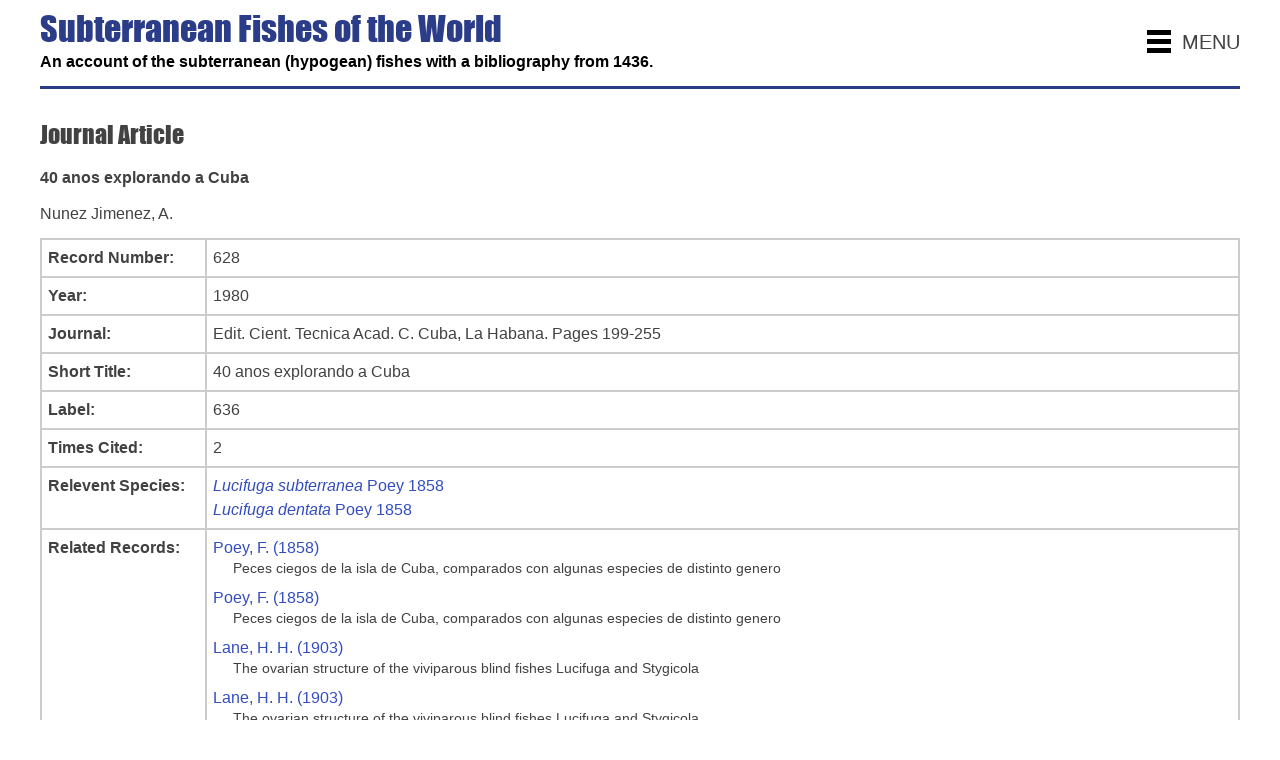

--- FILE ---
content_type: text/html; charset=UTF-8
request_url: https://cavefishes.org.uk/bibliography-record.php?id=628
body_size: 5393
content:
<!DOCTYPE html> 
<html lang="en-GB">
<head>
<title>Subterranean Fishes of the World - Graham Proudlove</title>
<meta charset="utf-8">
<meta name="MobileOptimized" content="320"/>
<meta name="viewport" content="width=device-width, initial-scale=1">
<meta name="Keywords" content="subterranean, cave, fish, fishes, cave fish, cave fishes, caving, hypogean, groundwater, proudlove, graham proudlove, troglomorphic, biology, cave biology, cave science">
<meta name="Description" content="An account of the subterranean (hypogean) fishes with a bibliography">
<link rel="shortcut icon" href="favicon.ico" type="image/x-icon" />
<link href="css/style.css" rel="stylesheet" type="text/css" />
<link href="scripts/pagenav/pagenav.css" rel="stylesheet" type="text/css" />

<!-- Facebook -->
<meta property="og:url" content="https://cavefishes.org.uk" />

<!-- JQuery -->
<script type="text/javascript" src="https://ajax.googleapis.com/ajax/libs/jquery/1/jquery.js" charset="UTF-8"></script>
<script type="text/javascript" src="https://ajax.googleapis.com/ajax/libs/jqueryui/1.10.2/jquery-ui.min.js" charset="UTF-8"></script>
<link type="text/css" rel="stylesheet" href="https://ajax.googleapis.com/ajax/libs/jqueryui/1.10.2/themes/smoothness/jquery-ui.min.css" media="screen" />

<style>
.table { display:table; border:#CCC 1px solid; }
.tr { display:table-row; }
.td, .th { display:table-cell; padding:6px; border:#CCC 1px solid; }
.th { padding:6px 20px 6px 6px; white-space:nowrap; font-weight:bold; }
.species { display:block; }

/* Smaller desktops */
@media screen and (max-width: 1220px){

}

/* Tablets */
@media screen and (max-width: 801px){

}

/* Mobiles */
@media screen and (max-width: 480px){
.table { display:block; border:none; }
.tr { display:block; }
.th { display:block; padding:0 0 5px 0; border:none; }
.td { padding:0 0 20px 0; border:none }
}

</style>

</head>

<body>

<div id="main-wrapper">
	<div id="header">
    
      <nav>
        <span>MENU</span>
      	<ul>
          <li><a href="https://cavefishes.org.uk/">Home</a></li>
          <li><a href="https://cavefishes.org.uk/checklist.php?type=cave">Checklist of cave and groundwater fishes</a></li>
          <li><a href="https://cavefishes.org.uk/fishes-removed.php">Fishes removed from the list of cave and groundwater fishes</a></li>
          <li><a href="https://cavefishes.org.uk/checklist.php?type=interstitial">Checklist of interstitial fishes</a></li>
          <li><a href="https://cavefishes.org.uk/checklist.php?type=troglomorphic">Checklist of troglomorphic fishes from non-subterranean habitats</a></li>
          <li><a href="https://cavefishes.org.uk/checklist.php?type=amphibia">Checklist of subterranean amphibia</a></li>
          <li><a href="https://cavefishes.org.uk/coexisting-species.php">Coexisting species of cave and groundwater fishes</a></li>
		  <li><a href="https://cavefishes.org.uk/non-stygobitic-fishes.php">Non-stygobitic fishes in caves and other subterranean habitats</a></li>
          <li><a href="https://cavefishes.org.uk/metadata.php">Metadata for the checklists and species accounts</a></li>
          <li><a href="https://cavefishes.org.uk/history.php">A history of investigations and significant landmarks in the study of subterranean fishes</a></li>
          <li><a href="https://cavefishes.org.uk/bibliography.php">Search the bibliography</a></li>
          <li><a href="https://cavefishes.org.uk/fishless-karsts.php">A Consideration of Fishless Karsts</a></li>
      	  <li><a href="https://cavefishes.org.uk/acknowledgements.php">Acknowledgements and credits</a></li>
          <li><a href="https://cavefishes.org.uk/short-passages">A series of short passages</a></li>
    	</ul>	
      </nav>
      
    
      <h1>Subterranean Fishes of the World </h1>
      <h2>An account of the subterranean (hypogean) fishes  with a bibliography from 1436.</h2>
	</div>
    
   
<div id="content">

  <h3 class="first">Journal Article</h3>
  
  <p><strong>40 anos explorando a Cuba</strong></p>
  <p>Nunez Jimenez, A.</p>
  
  <div class="table">

	<div class="tr">
    	  <div class="th">Record Number:</div>
    	  <div class="td">628</div>
          </div><div class="tr">
    	  <div class="th">Year:</div>
    	  <div class="td">1980</div>
          </div><div class="tr">
    	  <div class="th">Journal:</div>
    	  <div class="td">Edit. Cient. Tecnica Acad. C. Cuba, La Habana. Pages 199-255</div>
          </div><div class="tr">
    	  <div class="th">Short Title:</div>
    	  <div class="td">40 anos explorando a Cuba</div>
          </div><div class="tr">
    	  <div class="th">Label:</div>
    	  <div class="td">636</div>
          </div><div class="tr">
    	  <div class="th">Times Cited:</div>
    	  <div class="td">2</div>
          </div><div class="tr">
    	  <div class="th">Relevent Species:</div>
    	  <div class="td"><a class="species" href="species-record.php?id=190"><em>Lucifuga subterranea</em> Poey 1858</a><a class="species" href="species-record.php?id=191"><em>Lucifuga dentata</em> Poey 1858</a></div>
          </div><div class="tr">
    	  <div class="th">Related Records:</div>
    	  <div class="td"><a class="species" href="bibliography-record.php?id=630">Poey, F. (1858)<br /></a>
						<div style="margin:0 0 10px 20px; font-size:14px; line-height:16px;">Peces ciegos de la isla de Cuba, comparados con algunas especies de distinto genero</div><a class="species" href="bibliography-record.php?id=630">Poey, F. (1858)<br /></a>
						<div style="margin:0 0 10px 20px; font-size:14px; line-height:16px;">Peces ciegos de la isla de Cuba, comparados con algunas especies de distinto genero</div><a class="species" href="bibliography-record.php?id=622">Lane, H. H. (1903)<br /></a>
						<div style="margin:0 0 10px 20px; font-size:14px; line-height:16px;">The ovarian structure of the viviparous blind fishes Lucifuga and Stygicola</div><a class="species" href="bibliography-record.php?id=622">Lane, H. H. (1903)<br /></a>
						<div style="margin:0 0 10px 20px; font-size:14px; line-height:16px;">The ovarian structure of the viviparous blind fishes Lucifuga and Stygicola</div><a class="species" href="bibliography-record.php?id=623">Lane, H. H. (1908)<br /></a>
						<div style="margin:0 0 10px 20px; font-size:14px; line-height:16px;">On the ovary and ova of the Cuban cavefishes</div><a class="species" href="bibliography-record.php?id=623">Lane, H. H. (1908)<br /></a>
						<div style="margin:0 0 10px 20px; font-size:14px; line-height:16px;">On the ovary and ova of the Cuban cavefishes</div><a class="species" href="bibliography-record.php?id=4820">Lane, H.H. (1909)<br /></a>
						<div style="margin:0 0 10px 20px; font-size:14px; line-height:16px;">On the overy and ova in Lucifuga and Stygicola</div><a class="species" href="bibliography-record.php?id=4820">Lane, H.H. (1909)<br /></a>
						<div style="margin:0 0 10px 20px; font-size:14px; line-height:16px;">On the overy and ova in Lucifuga and Stygicola</div><a class="species" href="bibliography-record.php?id=470">Eigenmann, C.H. (1909)<br /></a>
						<div style="margin:0 0 10px 20px; font-size:14px; line-height:16px;">Cave vertebrates of America, a study in degenerative evolution</div><a class="species" href="bibliography-record.php?id=470">Eigenmann, C.H. (1909)<br /></a>
						<div style="margin:0 0 10px 20px; font-size:14px; line-height:16px;">Cave vertebrates of America, a study in degenerative evolution</div><a class="species" href="bibliography-record.php?id=621">Kosswig, C. (1934)<br /></a>
						<div style="margin:0 0 10px 20px; font-size:14px; line-height:16px;">Uber bislang unbekannte Sinnesorgane dei dem blinden Hohlenfisch Stygicola dentatus (Poey)</div><a class="species" href="bibliography-record.php?id=4089">Howell Rivero, L. (1938)<br /></a>
						<div style="margin:0 0 10px 20px; font-size:14px; line-height:16px;">List of the fishes, types of Poey, in the Museum of Comparative Zo&ouml;logy</div><a class="species" href="bibliography-record.php?id=627">Nunez Jimenez, A. (1944)<br /></a>
						<div style="margin:0 0 10px 20px; font-size:14px; line-height:16px;">Los peces ciegos en Cuba</div><a class="species" href="bibliography-record.php?id=627">Nunez Jimenez, A. (1944)<br /></a>
						<div style="margin:0 0 10px 20px; font-size:14px; line-height:16px;">Los peces ciegos en Cuba</div><a class="species" href="bibliography-record.php?id=607">Cohen, D.M. and Robins, C.R. (1970)<br /></a>
						<div style="margin:0 0 10px 20px; font-size:14px; line-height:16px;">A new ophidioid fish (Genus Lucifuga) from a limestone sink, New Providence Island, Bahamas</div><a class="species" href="bibliography-record.php?id=620">Juberthie, C. (1971)<br /></a>
						<div style="margin:0 0 10px 20px; font-size:14px; line-height:16px;">Notes sur l'ecologie des poissons souterraines de Cuba</div><a class="species" href="bibliography-record.php?id=620">Juberthie, C. (1971)<br /></a>
						<div style="margin:0 0 10px 20px; font-size:14px; line-height:16px;">Notes sur l'ecologie des poissons souterraines de Cuba</div><a class="species" href="bibliography-record.php?id=1746">Taboada, G.S. (1974)<br /></a>
						<div style="margin:0 0 10px 20px; font-size:14px; line-height:16px;">Sinopsis de la espeleofauna Cubana. Serie espeleologica y carsologica No. 43</div><a class="species" href="bibliography-record.php?id=1746">Taboada, G.S. (1974)<br /></a>
						<div style="margin:0 0 10px 20px; font-size:14px; line-height:16px;">Sinopsis de la espeleofauna Cubana. Serie espeleologica y carsologica No. 43</div><a class="species" href="bibliography-record.php?id=642">Vina, N., Davila, Zaida and Grana, A. (1975)<br /></a>
						<div style="margin:0 0 10px 20px; font-size:14px; line-height:16px;">Contribucion al conocimiento de los peces cavernicolas de Cuba</div><a class="species" href="bibliography-record.php?id=642">Vina, N., Davila, Zaida and Grana, A. (1975)<br /></a>
						<div style="margin:0 0 10px 20px; font-size:14px; line-height:16px;">Contribucion al conocimiento de los peces cavernicolas de Cuba</div><a class="species" href="bibliography-record.php?id=634">Thines, G. and Piquemal, M. (1978)<br /></a>
						<div style="margin:0 0 10px 20px; font-size:14px; line-height:16px;">Observations sur les comportements de Lucifuga subterranea Poey (Pisces, Ophidiidae), poisson cavernicole de Cuba</div><a class="species" href="bibliography-record.php?id=787">Durand, J.P. (1978)<br /></a>
						<div style="margin:0 0 10px 20px; font-size:14px; line-height:16px;">Phenomenes de convergences tissulaires et cytologiques, lies aux processus degeneratifs qui affectent l'oeil chez deux teleoteens cavericoles Asytyanax (Anoptichthys) mexicanus (Characidae) et Lucifuga (Stygicola) dentatus (Ophidiidae)</div><a class="species" href="bibliography-record.php?id=634">Thines, G. and Piquemal, M. (1978)<br /></a>
						<div style="margin:0 0 10px 20px; font-size:14px; line-height:16px;">Observations sur les comportements de Lucifuga subterranea Poey (Pisces, Ophidiidae), poisson cavernicole de Cuba</div><a class="species" href="bibliography-record.php?id=602">Cohen, D.M. and Nielsen, J.G. (1978)<br /></a>
						<div style="margin:0 0 10px 20px; font-size:14px; line-height:16px;">Guide to the identification of genera of the fish order Ophidiiformes with a tentative classification of the order</div><a class="species" href="bibliography-record.php?id=787">Durand, J.P. (1978)<br /></a>
						<div style="margin:0 0 10px 20px; font-size:14px; line-height:16px;">Phenomenes de convergences tissulaires et cytologiques, lies aux processus degeneratifs qui affectent l'oeil chez deux teleoteens cavericoles Asytyanax (Anoptichthys) mexicanus (Characidae) et Lucifuga (Stygicola) dentatus (Ophidiidae)</div><a class="species" href="bibliography-record.php?id=602">Cohen, D.M. and Nielsen, J.G. (1978)<br /></a>
						<div style="margin:0 0 10px 20px; font-size:14px; line-height:16px;">Guide to the identification of genera of the fish order Ophidiiformes with a tentative classification of the order</div><a class="species" href="bibliography-record.php?id=638">Vergara, R. (1980)<br /></a>
						<div style="margin:0 0 10px 20px; font-size:14px; line-height:16px;">Estudio filogenetico del los peces ciegos del genero Lucifuga (Pisces, Ophidiidae). I Sistematica filogenetica</div><a class="species" href="bibliography-record.php?id=1230">Varela, E., Barros, O. and Jimenez, S. (1980)<br /></a>
						<div style="margin:0 0 10px 20px; font-size:14px; line-height:16px;">The effects of sugar-waste disposal on a karstic limestone aquifer</div><a class="species" href="bibliography-record.php?id=637">Vergara, R. (1980)<br /></a>
						<div style="margin:0 0 10px 20px; font-size:14px; line-height:16px;">Estudio fenetico de los peces ciegos del genero Lucifuga</div><a class="species" href="bibliography-record.php?id=638">Vergara, R. (1980)<br /></a>
						<div style="margin:0 0 10px 20px; font-size:14px; line-height:16px;">Estudio filogenetico del los peces ciegos del genero Lucifuga (Pisces, Ophidiidae). I Sistematica filogenetica</div><a class="species" href="bibliography-record.php?id=628">Nunez Jimenez, A. (1980)<br /></a>
						<div style="margin:0 0 10px 20px; font-size:14px; line-height:16px;">40 anos explorando a Cuba</div><a class="species" href="bibliography-record.php?id=628">Nunez Jimenez, A. (1980)<br /></a>
						<div style="margin:0 0 10px 20px; font-size:14px; line-height:16px;">40 anos explorando a Cuba</div><a class="species" href="bibliography-record.php?id=1230">Varela, E., Barros, O. and Jimenez, S. (1980)<br /></a>
						<div style="margin:0 0 10px 20px; font-size:14px; line-height:16px;">The effects of sugar-waste disposal on a karstic limestone aquifer</div><a class="species" href="bibliography-record.php?id=636">Vergara, R. (1980)<br /></a>
						<div style="margin:0 0 10px 20px; font-size:14px; line-height:16px;">Principales caracteristicas de la ictiofauna dulceacuicola cubana</div><a class="species" href="bibliography-record.php?id=637">Vergara, R. (1980)<br /></a>
						<div style="margin:0 0 10px 20px; font-size:14px; line-height:16px;">Estudio fenetico de los peces ciegos del genero Lucifuga</div><a class="species" href="bibliography-record.php?id=639">Vergara, R. (1981)<br /></a>
						<div style="margin:0 0 10px 20px; font-size:14px; line-height:16px;">Estudio filogenetico del los peces ciegos del genero Lucifuga (Pisces, Ophidiidae). II Bibliografia filogenetica</div><a class="species" href="bibliography-record.php?id=626">Nalbant, T. T. (1981)<br /></a>
						<div style="margin:0 0 10px 20px; font-size:14px; line-height:16px;">A study of the subterranean species of Lucifuga from Cuba, with the description of Lucifuga simile sp. n. (Pisces, Ophidiiformes, Bythitidae)</div><a class="species" href="bibliography-record.php?id=640">Vergara, R. (1981)<br /></a>
						<div style="margin:0 0 10px 20px; font-size:14px; line-height:16px;">Estudio filogenetico del los peces ciegos del genero Lucifuga (Pisces, Ophidiidae). III Aspectos evolutivos</div><a class="species" href="bibliography-record.php?id=639">Vergara, R. (1981)<br /></a>
						<div style="margin:0 0 10px 20px; font-size:14px; line-height:16px;">Estudio filogenetico del los peces ciegos del genero Lucifuga (Pisces, Ophidiidae). II Bibliografia filogenetica</div><a class="species" href="bibliography-record.php?id=640">Vergara, R. (1981)<br /></a>
						<div style="margin:0 0 10px 20px; font-size:14px; line-height:16px;">Estudio filogenetico del los peces ciegos del genero Lucifuga (Pisces, Ophidiidae). III Aspectos evolutivos</div><a class="species" href="bibliography-record.php?id=4821">Wourms, J.P. (1981)<br /></a>
						<div style="margin:0 0 10px 20px; font-size:14px; line-height:16px;">Viviparity: The maternal-fetal relationship in fishes</div><a class="species" href="bibliography-record.php?id=4821">Wourms, J.P. (1981)<br /></a>
						<div style="margin:0 0 10px 20px; font-size:14px; line-height:16px;">Viviparity: The maternal-fetal relationship in fishes</div><a class="species" href="bibliography-record.php?id=626">Nalbant, T. T. (1981)<br /></a>
						<div style="margin:0 0 10px 20px; font-size:14px; line-height:16px;">A study of the subterranean species of Lucifuga from Cuba, with the description of Lucifuga simile sp. n. (Pisces, Ophidiiformes, Bythitidae)</div><a class="species" href="bibliography-record.php?id=3704">Burgess, G.H. (1983)<br /></a>
						<div style="margin:0 0 10px 20px; font-size:14px; line-height:16px;">Lucifuga</div><a class="species" href="bibliography-record.php?id=3704">Burgess, G.H. (1983)<br /></a>
						<div style="margin:0 0 10px 20px; font-size:14px; line-height:16px;">Lucifuga</div><a class="species" href="bibliography-record.php?id=610">Diaz-Perez, P.A., Nieto, E. and Abio, G. (1987)<br /></a>
						<div style="margin:0 0 10px 20px; font-size:14px; line-height:16px;">Peces ciegos del genero Lucifuga (Ophidiiformes, Bythitidae) en dos casimbas cubanas</div><a class="species" href="bibliography-record.php?id=611">Diaz Perez, P. A., Lima, A. M. and Garcia, E. (1987)<br /></a>
						<div style="margin:0 0 10px 20px; font-size:14px; line-height:16px;">Morfologia externa de ejemplares machos de Lucifuga Simile Nalbant, 1981 (Ophidiiformes, Bythitidae)</div><a class="species" href="bibliography-record.php?id=610">Diaz-Perez, P.A., Nieto, E. and Abio, G. (1987)<br /></a>
						<div style="margin:0 0 10px 20px; font-size:14px; line-height:16px;">Peces ciegos del genero Lucifuga (Ophidiiformes, Bythitidae) en dos casimbas cubanas</div><a class="species" href="bibliography-record.php?id=606">Burgess, G.H. and Franz, R. (1987)<br /></a>
						<div style="margin:0 0 10px 20px; font-size:14px; line-height:16px;">Zoogeography of the Antillean freshwater fish fauna</div><a class="species" href="bibliography-record.php?id=606">Burgess, G.H. and Franz, R. (1987)<br /></a>
						<div style="margin:0 0 10px 20px; font-size:14px; line-height:16px;">Zoogeography of the Antillean freshwater fish fauna</div><a class="species" href="bibliography-record.php?id=609">Diaz Perez, P.A. (1988)<br /></a>
						<div style="margin:0 0 10px 20px; font-size:14px; line-height:16px;">Lucifuga teresinarum sp. n. nueva especie cubana de peces troglobios (Ophidiiformes, Bythitidae)</div><a class="species" href="bibliography-record.php?id=1244">Wilkens, H., Strecker, U. and Yager, J. (1989)<br /></a>
						<div style="margin:0 0 10px 20px; font-size:14px; line-height:16px;">Eye reduction and phylogenetic age of ophidiiform cave fishes</div><a class="species" href="bibliography-record.php?id=1244">Wilkens, H., Strecker, U. and Yager, J. (1989)<br /></a>
						<div style="margin:0 0 10px 20px; font-size:14px; line-height:16px;">Eye reduction and phylogenetic age of ophidiiform cave fishes</div><a class="species" href="bibliography-record.php?id=1261">Garcia Debras, A. and Perez Gonzales, A. (1992)<br /></a>
						<div style="margin:0 0 10px 20px; font-size:14px; line-height:16px;">Nueva forma y neuva variante en la relacion de las aletas impares para Lucifuga simile Nalbant 1981</div><a class="species" href="bibliography-record.php?id=1684">Garcia Debras, A. and Perez, A. (1992)<br /></a>
						<div style="margin:0 0 10px 20px; font-size:14px; line-height:16px;">Nueva forma y nueve variante en la relacion de las aletas impares para Lucifuga simile Nalbant 1981</div><a class="species" href="bibliography-record.php?id=3169">Garcia-Debras, A and Perez-Gonzalez, A (1992)<br /></a>
						<div style="margin:0 0 10px 20px; font-size:14px; line-height:16px;">Nueva forma et nueva variante en la relacion de las aletas impares para Lucifuga simile Nalbant 1981</div><a class="species" href="bibliography-record.php?id=1267">Yager, J., Spokane, R. B., Bozanic, J. E., Williams, D. W. and Balado, E. (1994)<br /></a>
						<div style="margin:0 0 10px 20px; font-size:14px; line-height:16px;">An ecological comparison of two anchialine caves in Cuba with emphasis on water chemistry</div><a class="species" href="bibliography-record.php?id=1267">Yager, J., Spokane, R. B., Bozanic, J. E., Williams, D. W. and Balado, E. (1994)<br /></a>
						<div style="margin:0 0 10px 20px; font-size:14px; line-height:16px;">An ecological comparison of two anchialine caves in Cuba with emphasis on water chemistry</div><a class="species" href="bibliography-record.php?id=1682">Coy Otero, A., Garcia, N. and Ventosa, L. (1997)<br /></a>
						<div style="margin:0 0 10px 20px; font-size:14px; line-height:16px;">Helmintos de peces cubanos del genero Lucifuga Poey, 1858 (Ophidiiformes: Bythitidae)</div><a class="species" href="bibliography-record.php?id=1682">Coy Otero, A., Garcia, N. and Ventosa, L. (1997)<br /></a>
						<div style="margin:0 0 10px 20px; font-size:14px; line-height:16px;">Helmintos de peces cubanos del genero Lucifuga Poey, 1858 (Ophidiiformes: Bythitidae)</div><a class="species" href="bibliography-record.php?id=1596">Cohen, D. M. and McCosker, J. E. (1998)<br /></a>
						<div style="margin:0 0 10px 20px; font-size:14px; line-height:16px;">A new species of Bythitid fish, genus Lucifuga, from the Galapagos Islands</div><a class="species" href="bibliography-record.php?id=1560">Durand, J.P. (1998)<br /></a>
						<div style="margin:0 0 10px 20px; font-size:14px; line-height:16px;">Degenerescence spontanee des yeax du poisson cavernicole Lucifuga subterraneus Poey, 1861 (Teleostei, Ophidioidei)</div><a class="species" href="bibliography-record.php?id=1560">Durand, J.P. (1998)<br /></a>
						<div style="margin:0 0 10px 20px; font-size:14px; line-height:16px;">Degenerescence spontanee des yeax du poisson cavernicole Lucifuga subterraneus Poey, 1861 (Teleostei, Ophidioidei)</div><a class="species" href="bibliography-record.php?id=1683">Garcia Debras, A. and Gonzalez, A.P. (1999)<br /></a>
						<div style="margin:0 0 10px 20px; font-size:14px; line-height:16px;">Estudio sobre la dieta de peces Cubanos (Ophidiiformes: Bythitidae)</div><a class="species" href="bibliography-record.php?id=1680">Garcia-Debras, A., Gonzalez, A.P. and Yager, J. (1999)<br /></a>
						<div style="margin:0 0 10px 20px; font-size:14px; line-height:16px;">Distribucion geografica de los peces ciegos (Ophidiiformes: Bitytidae) Cubanos</div><a class="species" href="bibliography-record.php?id=1681">Garcia, N., Coy Otero, A. and Ventosa, L. (1999)<br /></a>
						<div style="margin:0 0 10px 20px; font-size:14px; line-height:16px;">Nematodos asociados a la espeleofauna Cubana</div><a class="species" href="bibliography-record.php?id=1753">Nielsen, J.G., Cohen, D.M., Markle, D.F. and Robins, C.R. (1999)<br /></a>
						<div style="margin:0 0 10px 20px; font-size:14px; line-height:16px;">Ophidiiform fishes of the world (Order Ophidiiformes). An annotated and illustrated catalogue of pearlfishes, cusk-eels, brotulas and other ophidiiform fishes known to date</div><a class="species" href="bibliography-record.php?id=1683">Garcia Debras, A. and Gonzalez, A.P. (1999)<br /></a>
						<div style="margin:0 0 10px 20px; font-size:14px; line-height:16px;">Estudio sobre la dieta de peces Cubanos (Ophidiiformes: Bythitidae)</div><a class="species" href="bibliography-record.php?id=1681">Garcia, N., Coy Otero, A. and Ventosa, L. (1999)<br /></a>
						<div style="margin:0 0 10px 20px; font-size:14px; line-height:16px;">Nematodos asociados a la espeleofauna Cubana</div><a class="species" href="bibliography-record.php?id=1753">Nielsen, J.G., Cohen, D.M., Markle, D.F. and Robins, C.R. (1999)<br /></a>
						<div style="margin:0 0 10px 20px; font-size:14px; line-height:16px;">Ophidiiform fishes of the world (Order Ophidiiformes). An annotated and illustrated catalogue of pearlfishes, cusk-eels, brotulas and other ophidiiform fishes known to date</div><a class="species" href="bibliography-record.php?id=2355">Iturralde-Vinent, M.A. and MacPhee, R.D.E. (1999)<br /></a>
						<div style="margin:0 0 10px 20px; font-size:14px; line-height:16px;">Paleogeography of the Caribbean region: Implications for Cenozoic biogeography</div><a class="species" href="bibliography-record.php?id=2355">Iturralde-Vinent, M.A. and MacPhee, R.D.E. (1999)<br /></a>
						<div style="margin:0 0 10px 20px; font-size:14px; line-height:16px;">Paleogeography of the Caribbean region: Implications for Cenozoic biogeography</div><a class="species" href="bibliography-record.php?id=608">Diaz Perez, P.A. (19xx)<br /></a>
						<div style="margin:0 0 10px 20px; font-size:14px; line-height:16px;">Caracteres meristicos comparados del Genero Lucifuga (Ophidiiformes, Bythitidae)</div><a class="species" href="bibliography-record.php?id=4092">Hern&aacute;ndez, D.A. (2005)<br /></a>
						<div style="margin:0 0 10px 20px; font-size:14px; line-height:16px;">Relaciones evolutivas de las especies del gen&eacute;ro Lucifuga (Ophidiiformes: Bythitidae)
en Cuba</div><a class="species" href="bibliography-record.php?id=1846">Moller, P.R., Schwarzhans, W., Iliffe, T.M. and Nielsen, J.G. (2006)<br /></a>
						<div style="margin:0 0 10px 20px; font-size:14px; line-height:16px;">Revision of the Bahamian cave-fishes of the genus Lucifuga (Ophidiiformes, Bythitidae), with description of a new species from Islands on the Little Bahama bank</div><a class="species" href="bibliography-record.php?id=4091">Garrido-Linares, M. and Acero, P.A. (2006)<br /></a>
						<div style="margin:0 0 10px 20px; font-size:14px; line-height:16px;">Peces Ophidiiformes  del Atl&aacute;ntico occidental tropical  con especial &eacute;nfasis en el mar Caribe colombiano</div><a class="species" href="bibliography-record.php?id=4091">Garrido-Linares, M. and Acero, P.A. (2006)<br /></a>
						<div style="margin:0 0 10px 20px; font-size:14px; line-height:16px;">Peces Ophidiiformes  del Atl&aacute;ntico occidental tropical  con especial &eacute;nfasis en el mar Caribe colombiano</div><a class="species" href="bibliography-record.php?id=2418">Romero, A. (2007)<br /></a>
						<div style="margin:0 0 10px 20px; font-size:14px; line-height:16px;">The discovery of the first Cuban blind cave fish: The untold story</div><a class="species" href="bibliography-record.php?id=2418">Romero, A. (2007)<br /></a>
						<div style="margin:0 0 10px 20px; font-size:14px; line-height:16px;">The discovery of the first Cuban blind cave fish: The untold story</div><a class="species" href="bibliography-record.php?id=2063">Casane, D., Hernandez, D., Garcia, A., Chevalier-Monteagudo, P., Bernathez, L. and Garcia-Machado, E. (2009)<br /></a>
						<div style="margin:0 0 10px 20px; font-size:14px; line-height:16px;">Molecular phylogeny and phylogeography of Cuban cave fishes (genus Lucifuga)</div><a class="species" href="bibliography-record.php?id=2390">Garcia-Machado, E., Hernandez, D., Moller, P.R., Bernatchez, L. and Casane, D. (2011)<br /></a>
						<div style="margin:0 0 10px 20px; font-size:14px; line-height:16px;">Phylogenetic relationships among Cuban and Bahamian species of the blind cave-fishes genus Lucifuga: A shared lineage among two isoloated archipelagoes</div><a class="species" href="bibliography-record.php?id=2480">Garcia-Machado, E., Hernandez, D., Garcia-Debras, A., Chevalier-Monteagudo, P., Metcalfe, C., Bernatchez, L. and Casane, D. (2011)<br /></a>
						<div style="margin:0 0 10px 20px; font-size:14px; line-height:16px;">Molecular phylogeny and phylogeography of the Cuban cave-fishes of the genus Lucifuga: Evidence for cryptic allopatric diversity</div><a class="species" href="bibliography-record.php?id=2390">Garcia-Machado, E., Hernandez, D., Moller, P.R., Bernatchez, L. and Casane, D. (2011)<br /></a>
						<div style="margin:0 0 10px 20px; font-size:14px; line-height:16px;">Phylogenetic relationships among Cuban and Bahamian species of the blind cave-fishes genus Lucifuga: A shared lineage among two isoloated archipelagoes</div><a class="species" href="bibliography-record.php?id=4090">Faloh-Gandarilla, I., Alvarez-Lajonchere, L.S., Garc&iacute;a-Machado, E., Gui&eacute;rrez de los Reyes, E., Orozco, M.V., Cort&eacute;s, R., Alfonso, Y., Lemus, E., Corrada Wong, R.I., Chevalier-Monteagudo, P., Fern&aacute;ndez Osoria, A.R., P&eacute;rez de los Reyes, R. and I. &Agrave;lvarez, S (2016)<br /></a>
						<div style="margin:0 0 10px 20px; font-size:14px; line-height:16px;">Cat&aacute;logo ilustrado de los espec&iacute;menes tipo de peces cubanos II (Osteichthyes, clase: Actinopterygii: Cyprinodontiformes, Gadiformes, Lampridiformes, Mugiliformes, Myctophiformes, Ophidiformes).</div><a class="species" href="bibliography-record.php?id=4090">Faloh-Gandarilla, I., Alvarez-Lajonchere, L.S., Garc&iacute;a-Machado, E., Gui&eacute;rrez de los Reyes, E., Orozco, M.V., Cort&eacute;s, R., Alfonso, Y., Lemus, E., Corrada Wong, R.I., Chevalier-Monteagudo, P., Fern&aacute;ndez Osoria, A.R., P&eacute;rez de los Reyes, R. and I. &Agrave;lvarez, S (2016)<br /></a>
						<div style="margin:0 0 10px 20px; font-size:14px; line-height:16px;">Cat&aacute;logo ilustrado de los espec&iacute;menes tipo de peces cubanos II (Osteichthyes, clase: Actinopterygii: Cyprinodontiformes, Gadiformes, Lampridiformes, Mugiliformes, Myctophiformes, Ophidiformes).</div><a class="species" href="bibliography-record.php?id=5472">Knudsen, S.W., M&oslash;ller, P.R., Schwarzhans, W. and Nielsen, J.G. (2016)<br /></a>
						<div style="margin:0 0 10px 20px; font-size:14px; line-height:16px;">Molecular, morphological and fossil input data for inferring relationship among viviparous
brotulas (Bythitidae) &ndash; Resulting in a family status change for Dinematichthyidae</div><a class="species" href="bibliography-record.php?id=5472">Knudsen, S.W., M&oslash;ller, P.R., Schwarzhans, W. and Nielsen, J.G. (2016)<br /></a>
						<div style="margin:0 0 10px 20px; font-size:14px; line-height:16px;">Molecular, morphological and fossil input data for inferring relationship among viviparous
brotulas (Bythitidae) &ndash; Resulting in a family status change for Dinematichthyidae</div><a class="species" href="bibliography-record.php?id=2888">Hernandez, D., Casane, D., Chevalier-Monteagudo, P., Bernatchez, L. and Garcia-Machado, E. (2016)<br /></a>
						<div style="margin:0 0 10px 20px; font-size:14px; line-height:16px;">Go West: A One Way Stepping-Stone Dispersion Model for the Cavefish Lucifuga dentata in Western Cuba</div><a class="species" href="bibliography-record.php?id=3031">Moller, P.R., Knudsen, S.W., Schwarzhans, W. and Nielsen, J.G. (2016)<br /></a>
						<div style="margin:0 0 10px 20px; font-size:14px; line-height:16px;">A new classification of viviparous brotulas (Bythitidae) &ndash; with family status for Dinematichthyidae &ndash; based on molecular, morphological and fossil data</div><a class="species" href="bibliography-record.php?id=3031">Moller, P.R., Knudsen, S.W., Schwarzhans, W. and Nielsen, J.G. (2016)<br /></a>
						<div style="margin:0 0 10px 20px; font-size:14px; line-height:16px;">A new classification of viviparous brotulas (Bythitidae) &ndash; with family status for Dinematichthyidae &ndash; based on molecular, morphological and fossil data</div><a class="species" href="bibliography-record.php?id=4277">Policarpo, M., Fumey, J., Lafargeas, P., Legendre, L., Naquin, D., Thermes, C., M&oslash;ller, P.R., Bernatchez, L., Garc&iacute;a-Machado, E., R&eacute;taux, S. and Casane, D. (2019)<br /></a>
						<div style="margin:0 0 10px 20px; font-size:14px; line-height:16px;">Molecular decay of light-processing genes in cavefishes: assessing the effects of time,
genome architecture and gene flow</div><a class="species" href="bibliography-record.php?id=4400">Ditter, R.E., Erdman, R.B., Goebel, A.M. and Bracken-Grissom, H.D. (2019)<br /></a>
						<div style="margin:0 0 10px 20px; font-size:14px; line-height:16px;">Widespread phenotypic hypervariation in the enigmatic anchialine shrimp Barbouria cubensis (Decapoda: Barbouriidae)</div><a class="species" href="bibliography-record.php?id=4436">Ditter, R.E., Snyder, A.P., Schulman, S.E. and Bracken-Grissom, H.D. (2019)<br /></a>
						<div style="margin:0 0 10px 20px; font-size:14px; line-height:16px;">Notes on the behavior and first records of three enigmatic anchialine shrimps (Decapoda: Caridea: Barbouriidae, Palaemonidae) in the Bahamas</div><a class="species" href="bibliography-record.php?id=4400">Ditter, R.E., Erdman, R.B., Goebel, A.M. and Bracken-Grissom, H.D. (2019)<br /></a>
						<div style="margin:0 0 10px 20px; font-size:14px; line-height:16px;">Widespread phenotypic hypervariation in the enigmatic anchialine shrimp Barbouria cubensis (Decapoda: Barbouriidae)</div><a class="species" href="bibliography-record.php?id=4436">Ditter, R.E., Snyder, A.P., Schulman, S.E. and Bracken-Grissom, H.D. (2019)<br /></a>
						<div style="margin:0 0 10px 20px; font-size:14px; line-height:16px;">Notes on the behavior and first records of three enigmatic anchialine shrimps (Decapoda: Caridea: Barbouriidae, Palaemonidae) in the Bahamas</div><a class="species" href="bibliography-record.php?id=4789">Ditter, R.E., Mej&iacute;a-Ort&iacute;z, L.M.  and Bracken-Grissom, H.D. (2020)<br /></a>
						<div style="margin:0 0 10px 20px; font-size:14px; line-height:16px;">Anchialine adjustments: an updated phylogeny and classification for the family Barbouriidae Christoffersen 1987 (Decapoda: Caridea)</div><a class="species" href="bibliography-record.php?id=4789">Ditter, R.E., Mej&iacute;a-Ort&iacute;z, L.M.  and Bracken-Grissom, H.D. (2020)<br /></a>
						<div style="margin:0 0 10px 20px; font-size:14px; line-height:16px;">Anchialine adjustments: an updated phylogeny and classification for the family Barbouriidae Christoffersen 1987 (Decapoda: Caridea)</div><a class="species" href="bibliography-record.php?id=4554">Policarpo, M., Fumey, J., Lafargeas, P., Naquin, D., Thermes, C., Naville, M., Dechaud, C., Volff, J.-M., Cabau, C., Klopp, C., Rask M&oslash;ller, P., Bernatchez, L., Garc&iacute;a-Machado, E., R&eacute;taux, S. and Casane, D. (2020)<br /></a>
						<div style="margin:0 0 10px 20px; font-size:14px; line-height:16px;">Contrasted gene decay in subterranean vertebrates: insights from cavefishes and fossorial mammals</div><a class="species" href="bibliography-record.php?id=4790">Policarpo, M., Fumey, J., Lafargeas, P., Naquin, D., Thermes, C., Naville, M., Dechaud, C., Volff, J.-M., Cabau, C., Klopp, C., Rask M&oslash;ller, P., Bernatchez, L., Garc&iacute;a-Machado, E., R&eacute;taux, S. and Casane, D. (2020)<br /></a>
						<div style="margin:0 0 10px 20px; font-size:14px; line-height:16px;">Contrasted gene decay in subterranean vertebrates: insights from cavefishes and fossorial mammals</div></div>
          </div>
	</div>
    


</div><!-- #content -->

</div>

<div id="footer-wrapper">
<div id="footer">
  <p>Website contents © Graham S. Proudlove 2025, 2026, all  rights reserved.</p>
  <p><a href="http://www.computerfx.co.uk/webdesign">Site created by Computer FX.</a></p>
</div>
</div>

<script>
$("nav span").click(
	function(event){
		event.stopPropagation();
		if($("nav ul").is(":visible")) {
			$("nav ul").slideUp(200).animate({ opacity: 1 },{ queue: false, duration: 500 });
		} else {
			$("nav ul").slideDown(200).animate({ opacity: 1 },{ queue: false, duration: 500 });
		}
	}
)

$(document).click( function(){
	$("nav ul").hide();
});

</script>
</body>
</html>

